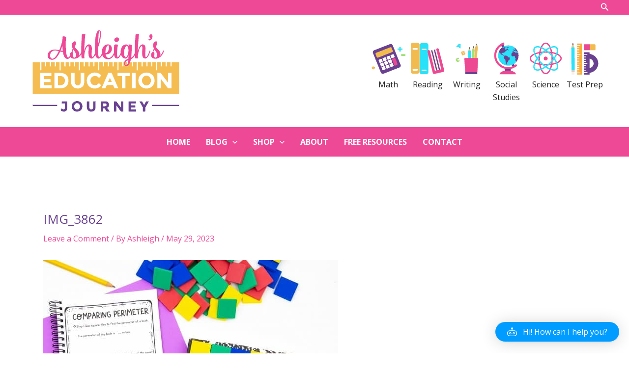

--- FILE ---
content_type: application/javascript; charset=UTF-8
request_url: https://www.ashleigh-educationjourney.com/cdn-cgi/challenge-platform/h/b/scripts/jsd/d251aa49a8a3/main.js?
body_size: 8577
content:
window._cf_chl_opt={AKGCx8:'b'};~function(w7,Uu,Ux,UM,Ui,UT,Uj,UB,w1,w2){w7=f,function(L,H,wu,w6,U,Y){for(wu={L:625,H:689,U:531,Y:618,n:702,k:587,N:624,V:663,y:679,P:510,Z:554,e:505},w6=f,U=L();!![];)try{if(Y=-parseInt(w6(wu.L))/1*(parseInt(w6(wu.H))/2)+parseInt(w6(wu.U))/3*(-parseInt(w6(wu.Y))/4)+-parseInt(w6(wu.n))/5+parseInt(w6(wu.k))/6*(-parseInt(w6(wu.N))/7)+-parseInt(w6(wu.V))/8*(-parseInt(w6(wu.y))/9)+-parseInt(w6(wu.P))/10+parseInt(w6(wu.Z))/11*(parseInt(w6(wu.e))/12),H===Y)break;else U.push(U.shift())}catch(n){U.push(U.shift())}}(Q,164362),Uu=this||self,Ux=Uu[w7(668)],UM=function(Ye,YZ,YV,Yk,YY,w8,H,U,Y,n){return Ye={L:589,H:535,U:545,Y:676,n:559,k:714,N:653},YZ={L:537,H:687,U:541,Y:606,n:547,k:537,N:635,V:641,y:502,P:537,Z:687,e:502,G:570,W:529,O:518,v:666,a:537,b:685,g:537,J:703,F:515,o:586,D:547,h:623,A:648,l:647,c:616,d:575,x:526,M:519,i:492,I:539},YV={L:612,H:538},Yk={L:501,H:538,U:575,Y:712,n:542,k:604,N:616,V:662,y:656,P:534,Z:695,e:623,G:630,W:574,O:537,v:631,a:501,b:570,g:694,J:631,F:639,o:532,D:570,h:727,A:547,l:532,c:723,d:515,x:631,M:517,i:572,I:709,E:570,z:537,R:586,m:570,s:524,X:710,S:555,T:639,K:641,j:541,B:511,C:570,Q0:490,Q1:655,Q2:500,Q3:532,Q4:517,Q5:570,Q6:570,Q7:502,Q8:570,Q9:617,QQ:713,Qf:570,QL:520,QH:577,QU:570,Qw:648},YY={L:647,H:681,U:681,Y:722,n:575,k:583,N:622},w8=w7,H={'jsXfI':function(k,N){return k(N)},'lbzii':function(k,N){return k===N},'PvVjM':w8(Ye.L),'MNmMr':function(k,N){return k==N},'nVKZo':function(k,N){return k+N},'syZBF':w8(Ye.H),'TCoQq':function(k,N){return k(N)},'snFeq':function(k,N){return k>N},'oyizI':function(k,N){return N|k},'GJkDV':function(k,N){return k(N)},'PHQrY':function(k,N){return k<N},'FYjhL':function(k,N){return k<<N},'jSvCl':function(k,N){return k-N},'WLoap':function(k,N){return k<<N},'yiqaD':function(k,N){return k&N},'FITzZ':function(k,N){return N==k},'syAaB':function(k,N){return N&k},'qDTQS':function(k,N){return N!==k},'LWksu':function(k,N){return N!==k},'PIDsK':w8(Ye.U),'vKqvx':function(k,N){return k<N},'ftpPq':function(k,N){return N==k},'qxQHd':function(k,N){return k-N},'omfAW':function(k,N){return N!==k},'EOsKd':w8(Ye.Y),'RgSfp':function(k,N){return k(N)},'biKvn':function(k,N){return k(N)},'WVvvP':function(k,N){return k<<N},'amCIP':function(k,N){return k==N},'tjYAD':function(k,N){return k-N},'nXPIL':function(k,N){return N==k},'GHgxN':function(k,N){return k&N},'ErlyJ':function(k,N){return k*N},'niHcB':function(k,N){return k(N)},'oipMN':w8(Ye.n),'HhpJd':function(k,N){return k>N},'BREun':function(k,N){return k!=N},'wutQJ':function(k,N){return N==k}},U=String[w8(Ye.k)],Y={'h':function(k,Yw){return Yw={L:623},k==null?'':Y.g(k,6,function(N,wQ,V){if(wQ=f,V={'WnrmJ':function(y,P,w9){return w9=f,H[w9(Yw.L)](y,P)}},H[wQ(YY.L)](H[wQ(YY.H)],H[wQ(YY.U)]))return wQ(YY.Y)[wQ(YY.n)](N);else V[wQ(YY.k)](H,wQ(YY.N))})},'g':function(N,V,y,wf,P,Z,G,W,O,J,F,o,D,A,x,M,i,s,I,E,z){if(wf=w8,H[wf(Yk.L)](null,N))return'';for(Z={},G={},W='',O=2,J=3,F=2,o=[],D=0,A=0,x=0;x<N[wf(Yk.H)];x+=1)if(M=N[wf(Yk.U)](x),Object[wf(Yk.Y)][wf(Yk.n)][wf(Yk.k)](Z,M)||(Z[M]=J++,G[M]=!0),i=H[wf(Yk.N)](W,M),Object[wf(Yk.Y)][wf(Yk.n)][wf(Yk.k)](Z,i))W=i;else if(H[wf(Yk.V)]===wf(Yk.y))return s=Y[wf(Yk.P)],O[wf(Yk.Z)](+H[wf(Yk.e)](x,s.t));else for(I=wf(Yk.G)[wf(Yk.W)]('|'),E=0;!![];){switch(I[E++]){case'0':O==0&&(O=Math[wf(Yk.O)](2,F),F++);continue;case'1':W=String(M);continue;case'2':if(Object[wf(Yk.Y)][wf(Yk.n)][wf(Yk.k)](G,W)){if(256>W[wf(Yk.v)](0)){for(P=0;P<F;D<<=1,H[wf(Yk.a)](A,V-1)?(A=0,o[wf(Yk.b)](H[wf(Yk.g)](y,D)),D=0):A++,P++);for(z=W[wf(Yk.J)](0),P=0;H[wf(Yk.F)](8,P);D=H[wf(Yk.o)](D<<1,z&1.26),A==V-1?(A=0,o[wf(Yk.D)](H[wf(Yk.h)](y,D)),D=0):A++,z>>=1,P++);}else{for(z=1,P=0;H[wf(Yk.A)](P,F);D=H[wf(Yk.l)](H[wf(Yk.c)](D,1),z),H[wf(Yk.L)](A,H[wf(Yk.d)](V,1))?(A=0,o[wf(Yk.D)](H[wf(Yk.g)](y,D)),D=0):A++,z=0,P++);for(z=W[wf(Yk.x)](0),P=0;16>P;D=H[wf(Yk.M)](D,1)|H[wf(Yk.i)](z,1),H[wf(Yk.I)](A,V-1)?(A=0,o[wf(Yk.E)](y(D)),D=0):A++,z>>=1,P++);}O--,O==0&&(O=Math[wf(Yk.z)](2,F),F++),delete G[W]}else for(z=Z[W],P=0;P<F;D=H[wf(Yk.l)](D<<1,H[wf(Yk.R)](z,1)),V-1==A?(A=0,o[wf(Yk.m)](y(D)),D=0):A++,z>>=1,P++);continue;case'3':Z[i]=J++;continue;case'4':O--;continue}break}if(H[wf(Yk.s)]('',W)){if(Object[wf(Yk.Y)][wf(Yk.n)][wf(Yk.k)](G,W)){if(H[wf(Yk.X)](H[wf(Yk.S)],H[wf(Yk.S)]))return;else{if(H[wf(Yk.T)](256,W[wf(Yk.x)](0))){for(P=0;H[wf(Yk.K)](P,F);D<<=1,V-1==A?(A=0,o[wf(Yk.D)](y(D)),D=0):A++,P++);for(z=W[wf(Yk.J)](0),P=0;8>P;D=1.19&z|D<<1.8,H[wf(Yk.j)](A,H[wf(Yk.B)](V,1))?(A=0,o[wf(Yk.C)](y(D)),D=0):A++,z>>=1,P++);}else if(H[wf(Yk.Q0)](H[wf(Yk.Q1)],H[wf(Yk.Q1)]))Y[wf(Yk.Q2)]=O,x();else{for(z=1,P=0;P<F;D=H[wf(Yk.Q3)](H[wf(Yk.Q4)](D,1),z),A==V-1?(A=0,o[wf(Yk.Q5)](y(D)),D=0):A++,z=0,P++);for(z=W[wf(Yk.J)](0),P=0;16>P;D=H[wf(Yk.l)](D<<1.59,z&1),A==V-1?(A=0,o[wf(Yk.Q6)](H[wf(Yk.Q7)](y,D)),D=0):A++,z>>=1,P++);}O--,O==0&&(O=Math[wf(Yk.O)](2,F),F++),delete G[W]}}else for(z=Z[W],P=0;P<F;D=1.28&z|D<<1,V-1==A?(A=0,o[wf(Yk.Q8)](H[wf(Yk.Q9)](y,D)),D=0):A++,z>>=1,P++);O--,0==O&&F++}for(z=2,P=0;H[wf(Yk.A)](P,F);D=H[wf(Yk.l)](H[wf(Yk.QQ)](D,1),1.05&z),V-1==A?(A=0,o[wf(Yk.Qf)](y(D)),D=0):A++,z>>=1,P++);for(;;)if(D<<=1,H[wf(Yk.QL)](A,H[wf(Yk.QH)](V,1))){o[wf(Yk.QU)](y(D));break}else A++;return o[wf(Yk.Qw)]('')},'j':function(k,YN,wL){return YN={L:631},wL=w8,H[wL(YV.L)](null,k)?'':k==''?null:Y.i(k[wL(YV.H)],32768,function(N,wH){return wH=wL,k[wH(YN.L)](N)})},'i':function(N,V,y,Yy,ww,P,Z,G,W,O,J,F,o,D,A,x,M,i,E,I){for(Yy={L:623},ww=w8,P={'ipbpP':function(z,R,wU){return wU=f,H[wU(Yy.L)](z,R)},'BtBpm':function(z,R){return z+R}},Z=[],G=4,W=4,O=3,J=[],D=y(0),A=V,x=1,F=0;3>F;Z[F]=F,F+=1);for(M=0,i=Math[ww(YZ.L)](2,2),o=1;i!=o;I=H[ww(YZ.H)](D,A),A>>=1,H[ww(YZ.U)](0,A)&&(A=V,D=y(x++)),M|=H[ww(YZ.Y)](H[ww(YZ.n)](0,I)?1:0,o),o<<=1);switch(M){case 0:for(M=0,i=Math[ww(YZ.k)](2,8),o=1;o!=i;I=D&A,A>>=1,0==A&&(A=V,D=H[ww(YZ.N)](y,x++)),M|=(H[ww(YZ.V)](0,I)?1:0)*o,o<<=1);E=H[ww(YZ.y)](U,M);break;case 1:for(M=0,i=Math[ww(YZ.P)](2,16),o=1;i!=o;I=H[ww(YZ.Z)](D,A),A>>=1,A==0&&(A=V,D=H[ww(YZ.N)](y,x++)),M|=(0<I?1:0)*o,o<<=1);E=H[ww(YZ.e)](U,M);break;case 2:return''}for(F=Z[3]=E,J[ww(YZ.G)](E);;)if(ww(YZ.W)!==H[ww(YZ.O)]){if(H[ww(YZ.v)](x,N))return'';for(M=0,i=Math[ww(YZ.a)](2,O),o=1;H[ww(YZ.b)](o,i);I=D&A,A>>=1,A==0&&(A=V,D=y(x++)),M|=(0<I?1:0)*o,o<<=1);switch(E=M){case 0:for(M=0,i=Math[ww(YZ.g)](2,8),o=1;i!=o;I=A&D,A>>=1,H[ww(YZ.J)](0,A)&&(A=V,D=y(x++)),M|=o*(0<I?1:0),o<<=1);Z[W++]=U(M),E=H[ww(YZ.F)](W,1),G--;break;case 1:for(M=0,i=Math[ww(YZ.L)](2,16),o=1;o!=i;I=H[ww(YZ.o)](D,A),A>>=1,0==A&&(A=V,D=y(x++)),M|=(H[ww(YZ.D)](0,I)?1:0)*o,o<<=1);Z[W++]=H[ww(YZ.h)](U,M),E=W-1,G--;break;case 2:return J[ww(YZ.A)]('')}if(G==0&&(G=Math[ww(YZ.P)](2,O),O++),Z[E])E=Z[E];else if(H[ww(YZ.l)](E,W))E=H[ww(YZ.c)](F,F[ww(YZ.d)](0));else return null;J[ww(YZ.G)](E),Z[W++]=F+E[ww(YZ.d)](0),G--,F=E,G==0&&(G=Math[ww(YZ.a)](2,O),O++)}else P[ww(YZ.x)](U,P[ww(YZ.M)](ww(YZ.i),Y[ww(YZ.I)]))}},n={},n[w8(Ye.N)]=Y.h,n}(),Ui=null,UT=US(),Uj={},Uj[w7(725)]='o',Uj[w7(513)]='s',Uj[w7(546)]='u',Uj[w7(581)]='z',Uj[w7(607)]='n',Uj[w7(550)]='I',Uj[w7(548)]='b',UB=Uj,Uu[w7(719)]=function(L,H,U,Y,nL,nf,nQ,wg,N,y,P,Z,G,W,O){if(nL={L:646,H:499,U:599,Y:646,n:499,k:688,N:590,V:594,y:688,P:590,Z:561,e:644,G:538,W:680,O:533,v:707,a:528,b:498,g:549,J:562},nf={L:693,H:674,U:538,Y:593,n:498},nQ={L:712,H:542,U:604,Y:570},wg=w7,N={'GnwCm':function(g,J){return g<J},'FZtaE':function(g,J){return g+J},'FfMzl':function(g,J,F,o){return g(J,F,o)},'EWBCw':function(g,J){return g(J)},'FnywQ':function(g,J,F){return g(J,F)},'oNbLM':function(g,J,F){return g(J,F)}},H===null||H===void 0)return Y;for(y=w0(H),L[wg(nL.L)][wg(nL.H)]&&(y=y[wg(nL.U)](L[wg(nL.Y)][wg(nL.n)](H))),y=L[wg(nL.k)][wg(nL.N)]&&L[wg(nL.V)]?L[wg(nL.y)][wg(nL.P)](new L[(wg(nL.V))](y)):function(J,wJ,F){for(wJ=wg,J[wJ(nf.L)](),F=0;N[wJ(nf.H)](F,J[wJ(nf.U)]);J[F+1]===J[F]?J[wJ(nf.Y)](N[wJ(nf.n)](F,1),1):F+=1);return J}(y),P='nAsAaAb'.split('A'),P=P[wg(nL.Z)][wg(nL.e)](P),Z=0;Z<y[wg(nL.G)];G=y[Z],W=N[wg(nL.W)](Ut,L,H,G),N[wg(nL.O)](P,W)?(O=W==='s'&&!L[wg(nL.v)](H[G]),wg(nL.a)===N[wg(nL.b)](U,G)?V(U+G,W):O||N[wg(nL.g)](V,U+G,H[G])):N[wg(nL.J)](V,U+G,W),Z++);return Y;function V(J,F,wb){wb=f,Object[wb(nQ.L)][wb(nQ.H)][wb(nQ.U)](Y,F)||(Y[F]=[]),Y[F][wb(nQ.Y)](J)}},w1=w7(690)[w7(574)](';'),w2=w1[w7(561)][w7(644)](w1),Uu[w7(620)]=function(L,H,nN,nk,nY,wF,U,Y,n,k,N){for(nN={L:591,H:640,U:571,Y:538,n:552,k:509,N:570,V:699,y:491},nk={L:661,H:697,U:704,Y:538,n:552,k:570,N:491},nY={L:496},wF=w7,U={'EYBZC':function(V,P){return V===P},'SzFhI':wF(nN.L),'hMPqY':wF(nN.H),'agGXc':function(V,y){return V(y)},'sLVGk':function(V,P){return V+P}},Y=Object[wF(nN.U)](H),n=0;n<Y[wF(nN.Y)];n++)if(k=Y[n],k==='f'&&(k='N'),L[k]){for(N=0;N<H[Y[n]][wF(nN.Y)];-1===L[k][wF(nN.n)](H[Y[n]][N])&&(U[wF(nN.k)](w2,H[Y[n]][N])||L[k][wF(nN.N)](U[wF(nN.V)]('o.',H[Y[n]][N]))),N++);}else L[k]=H[Y[n]][wF(nN.y)](function(V,wD,y,Z,G){if(wD=wF,y={'ORCCX':function(P,Z,wo){return wo=f,U[wo(nY.L)](P,Z)}},U[wD(nk.L)]!==U[wD(nk.H)])return'o.'+V;else if(Z=D[h],y[wD(nk.U)]('f',Z)&&(Z='N'),A[Z]){for(G=0;G<V[Y[n]][wD(nk.Y)];-1===x[Z][wD(nk.n)](M[i[I]][G])&&(E(z[R[m]][G])||s[Z][wD(nk.k)]('o.'+X[S[T]][G])),G++);}else K[Z]=j[B[C]][wD(nk.N)](function(Q3){return'o.'+Q3})})},w4();function w5(Y,n,nd,wd,k,N,V,y){if(nd={L:563,H:579,U:573,Y:652,n:584,k:615,N:512,V:721,y:579,P:553,Z:613,e:512,G:560,W:626,O:706,v:626},wd=w7,k={},k[wd(nd.L)]=function(P,Z){return P===Z},k[wd(nd.H)]=wd(nd.U),k[wd(nd.Y)]=wd(nd.n),N=k,!Y[wd(nd.k)])return;N[wd(nd.L)](n,wd(nd.N))?(V={},V[wd(nd.V)]=N[wd(nd.y)],V[wd(nd.P)]=Y.r,V[wd(nd.Z)]=wd(nd.e),Uu[wd(nd.G)][wd(nd.W)](V,'*')):(y={},y[wd(nd.V)]=wd(nd.U),y[wd(nd.P)]=Y.r,y[wd(nd.Z)]=N[wd(nd.Y)],y[wd(nd.O)]=n,Uu[wd(nd.G)][wd(nd.v)](y,'*'))}function US(Yr,wW){return Yr={L:708,H:708},wW=w7,crypto&&crypto[wW(Yr.L)]?crypto[wW(Yr.H)]():''}function UE(Ya,wk,H,U,Y,n){return Ya={L:633,H:651,U:534,Y:607},wk=w7,H={},H[wk(Ya.L)]=function(k,N){return k!==N},H[wk(Ya.H)]=function(k,N){return k<N},U=H,Y=Uu[wk(Ya.U)],!Y?null:(n=Y.i,U[wk(Ya.L)](typeof n,wk(Ya.Y))||U[wk(Ya.H)](n,30))?null:n}function Q(nu){return nu='style,onload,omfAW,map,http-code:,_cf_chl_opt,jsd,DhmZT,EYBZC,isArray,FZtaE,getOwnPropertyNames,onreadystatechange,MNmMr,RgSfp,clientInformation,gtjzo,3380376EMVTQv,XmJDk,Emuwq,getPrototypeOf,agGXc,2325870tbQzum,qxQHd,success,string,vmGIC,jSvCl,onerror,WLoap,oipMN,BtBpm,amCIP,chctx,gPFvw,pUtKC,qDTQS,CnwA5,ipbpP,iframe,d.cookie,PJtDp,pLlXU,697017WJnCjU,oyizI,EWBCw,__CF$cv$params,qqYyT,lidJl,pow,length,status,/cdn-cgi/challenge-platform/h/,ftpPq,hasOwnProperty,kEhAX,BSHLs,SRafy,undefined,PHQrY,boolean,FnywQ,bigint,XMLHttpRequest,indexOf,sid,33sTykLT,PIDsK,yECpM,PZEqz,AKGCx8,yAuwN,parent,includes,oNbLM,IInqP,npnIs,navigator,JBxy9,send,ksPGe,toString,push,keys,yiqaD,cloudflare-invisible,split,charAt,removeChild,tjYAD,DOMContentLoaded,YwyvT,aUjz8,symbol,appendChild,WnrmJ,error,/b/ov1/0.5374317113897604:1770099702:oiryndfcL0RXFtxeH0WdJH7oFNOUTt7mcYkEN_hQtGI/,syAaB,866994PInoGg,XnSut,CpfTq,from,CXvdJ,pkLOA2,splice,Set,wedCF,zItfF,TzBRk,AdeF3,concat,href,loading,Function,display: none,call,stringify,ErlyJ,number,hANqZ,jJVrn,MfgqC,catch,nXPIL,event,contentDocument,api,nVKZo,biKvn,4beKdlE,iQYRR,rxvNi8,nCadO,timeout,jsXfI,7USSZIW,607fzoaNV,postMessage,addEventListener,SLWZY,Fncii,2|4|0|3|1,charCodeAt,ontimeout,CtJnk,POST,niHcB,EBZEq,Xrafe,niXUX,snFeq,JemkQ,vKqvx,wgsdg,YVTgf,bind,ovtPp,Object,lbzii,join,SSTpq3,ZekpI,iSPVD,hiKvK,LxKmUG,NfzOF,EOsKd,qRopM,/jsd/oneshot/d251aa49a8a3/0.5374317113897604:1770099702:oiryndfcL0RXFtxeH0WdJH7oFNOUTt7mcYkEN_hQtGI/,readyState,random,xhr-error,SzFhI,syZBF,2312yaqRBu,vsmIr,[native code],HhpJd,axzZs,document,LRmiB4,sEXjm,QdGTT,VERiM,now,GnwCm,/invisible/jsd,fJfLg,HCKJb,open,5976OkIfRt,FfMzl,PvVjM,caOtn,AZMmO,contentWindow,BREun,rVkha,GHgxN,Array,136WZmyRn,_cf_chl_opt;JJgc4;PJAn2;kJOnV9;IWJi4;OHeaY1;DqMg0;FKmRv9;LpvFx1;cAdz2;PqBHf2;nFZCC5;ddwW5;pRIb1;rxvNi8;RrrrA2;erHi9,zcrMa,errorInfoObject,sort,TCoQq,floor,tabIndex,hMPqY,body,sLVGk,mkXmI,function,1109635Xqiiwx,wutQJ,ORCCX,BasQx,detail,isNaN,randomUUID,FITzZ,LWksu,TYlZ6,prototype,WVvvP,fromCharCode,log,BpHtq,IYumn,location,pRIb1,error on cf_chl_props,source,C0WXhSu2RbOGqM1+FB5UoDaY6sNpxIc9ze87LrPJlQTy3nf-KjHAi$4VEgvmZkdtw,FYjhL,createElement,object,KMPyP,GJkDV'.split(','),Q=function(){return nu},Q()}function UX(L,H,Yz,YE,YI,Yi,wZ,U,Y,n,k){Yz={L:534,H:715,U:493,Y:551,n:678,k:634,N:619,V:726,y:682,P:540,Z:493,e:558,G:657,W:615,O:622,v:632,a:489,b:516,g:683,J:718,F:600,o:567,D:653,h:605},YE={L:660},YI={L:543,H:543,U:504,Y:539,n:539,k:512,N:492,V:539,y:631},Yi={L:622},wZ=w7,U={'gtjzo':function(N,V){return N>=V},'iQYRR':function(N,V){return N+V},'KMPyP':function(N,V){return N+V},'caOtn':function(N,V){return N+V},'AZMmO':function(N){return N()}},Y=Uu[wZ(Yz.L)],console[wZ(Yz.H)](Uu[wZ(Yz.U)]),n=new Uu[(wZ(Yz.Y))](),n[wZ(Yz.n)](wZ(Yz.k),U[wZ(Yz.N)](U[wZ(Yz.V)](U[wZ(Yz.y)](wZ(Yz.P),Uu[wZ(Yz.Z)][wZ(Yz.e)]),wZ(Yz.G)),Y.r)),Y[wZ(Yz.W)]&&(n[wZ(Yz.O)]=5e3,n[wZ(Yz.v)]=function(we){we=wZ,H(we(Yi.L))}),n[wZ(Yz.a)]=function(wG){if(wG=wZ,wG(YI.L)===wG(YI.H))U[wG(YI.U)](n[wG(YI.Y)],200)&&n[wG(YI.n)]<300?H(wG(YI.k)):H(wG(YI.N)+n[wG(YI.V)]);else return U[wG(YI.y)](Y)},n[wZ(Yz.b)]=function(wq){wq=wZ,H(wq(YE.L))},k={'t':U[wZ(Yz.g)](Um),'lhr':Ux[wZ(Yz.J)]&&Ux[wZ(Yz.J)][wZ(Yz.F)]?Ux[wZ(Yz.J)][wZ(Yz.F)]:'','api':Y[wZ(Yz.W)]?!![]:![],'c':Uz(),'payload':L},n[wZ(Yz.o)](UM[wZ(Yz.D)](JSON[wZ(Yz.h)](k)))}function UC(H,U,Yj,wp,Y,n){return Yj={L:636,H:523,U:595,Y:665,n:636,k:602,N:712,V:569,y:604,P:552,Z:595},wp=w7,Y={},Y[wp(Yj.L)]=function(k,N){return k instanceof N},Y[wp(Yj.H)]=function(k,N){return k<N},Y[wp(Yj.U)]=wp(Yj.Y),n=Y,n[wp(Yj.n)](U,H[wp(Yj.k)])&&n[wp(Yj.H)](0,H[wp(Yj.k)][wp(Yj.N)][wp(Yj.V)][wp(Yj.y)](U)[wp(Yj.P)](n[wp(Yj.Z)]))}function Um(YA,wy,L,H){return YA={L:534,H:695,U:629},wy=w7,L={'Fncii':function(U,Y){return U(Y)}},H=Uu[wy(YA.L)],Math[wy(YA.H)](+L[wy(YA.U)](atob,H.t))}function Ur(Yo,wN,L,H,Y){if(Yo={L:573,H:495,U:700,Y:672,n:672,k:721,N:705,V:553,y:613,P:512,Z:560,e:626,G:536},wN=w7,L={'BasQx':wN(Yo.L),'mkXmI':function(U,Y){return U===Y},'VERiM':wN(Yo.H),'lidJl':function(U,Y,n){return U(Y,n)}},H=UE(),null===H){if(L[wN(Yo.U)](L[wN(Yo.Y)],L[wN(Yo.n)]))return;else Y={},Y[wN(Yo.k)]=L[wN(Yo.N)],Y[wN(Yo.V)]=Y.r,Y[wN(Yo.y)]=wN(Yo.P),U[wN(Yo.Z)][wN(Yo.e)](Y,'*')}Ui=(Ui&&clearTimeout(Ui),L[wN(Yo.G)](setTimeout,function(){UI()},1e3*H))}function UK(Y,n,YS,wO,k,N,V,y,P,Z,G,W,O){if(YS={L:585,H:609,U:598,Y:711,n:534,k:596,N:654,V:540,y:493,P:558,Z:597,e:675,G:551,W:678,O:634,v:622,a:632,b:525,g:525,J:649,F:649,o:669,D:592,h:580,A:566,l:692,c:521,d:721,x:494,M:567,i:653},wO=w7,k={'jJVrn':function(v,a){return v(a)},'zItfF':function(v,a){return v+a},'NfzOF':function(v,a){return v+a},'TzBRk':wO(YS.L)},!k[wO(YS.H)](UR,0))return![];V=(N={},N[wO(YS.U)]=Y,N[wO(YS.Y)]=n,N);try{y=Uu[wO(YS.n)],P=k[wO(YS.k)](k[wO(YS.N)](wO(YS.V),Uu[wO(YS.y)][wO(YS.P)])+k[wO(YS.Z)]+y.r,wO(YS.e)),Z=new Uu[(wO(YS.G))](),Z[wO(YS.W)](wO(YS.O),P),Z[wO(YS.v)]=2500,Z[wO(YS.a)]=function(){},G={},G[wO(YS.b)]=Uu[wO(YS.y)][wO(YS.g)],G[wO(YS.J)]=Uu[wO(YS.y)][wO(YS.F)],G[wO(YS.o)]=Uu[wO(YS.y)][wO(YS.o)],G[wO(YS.D)]=Uu[wO(YS.y)][wO(YS.h)],G[wO(YS.A)]=UT,W=G,O={},O[wO(YS.l)]=V,O[wO(YS.c)]=W,O[wO(YS.d)]=wO(YS.x),Z[wO(YS.M)](UM[wO(YS.i)](O))}catch(v){}}function w4(nl,nA,nD,wA,L,H,U,Y,n){if(nl={L:578,H:534,U:658,Y:601,n:627,k:664,N:500},nA={L:645,H:608,U:658,Y:601,n:500},nD={L:564},wA=w7,L={'npnIs':function(k,N){return k(N)},'ovtPp':function(k){return k()},'hANqZ':function(k,N){return N!==k},'vsmIr':wA(nl.L)},H=Uu[wA(nl.H)],!H)return;if(!Us())return;(U=![],Y=function(wl){if(wl=wA,!U){if(U=!![],!Us())return;L[wl(nD.L)](UI,function(k){w5(H,k)})}},Ux[wA(nl.U)]!==wA(nl.Y))?Y():Uu[wA(nl.n)]?Ux[wA(nl.n)](L[wA(nl.k)],Y):(n=Ux[wA(nl.N)]||function(){},Ux[wA(nl.N)]=function(wc){wc=wA,L[wc(nA.L)](n),L[wc(nA.H)](Ux[wc(nA.U)],wc(nA.Y))&&(Ux[wc(nA.n)]=n,Y())})}function w0(H,n3,wa,U,Y,n){for(n3={L:568,H:568,U:599,Y:571,n:508},wa=w7,U={},U[wa(n3.L)]=function(k,N){return k!==N},Y=U,n=[];Y[wa(n3.H)](null,H);n=n[wa(n3.U)](Object[wa(n3.Y)](H)),H=Object[wa(n3.n)](H));return n}function Ut(H,U,Y,n1,wv,n,k,N,V){k=(n1={L:628,H:588,U:671,Y:667,n:670,k:506,N:701,V:628,y:725,P:670,Z:667,e:701,G:611,W:611,O:688,v:497,a:688,b:506},wv=w7,n={},n[wv(n1.L)]=function(P,Z){return P==Z},n[wv(n1.H)]=function(P,Z){return P===Z},n[wv(n1.U)]=function(P,Z){return Z===P},n[wv(n1.Y)]=wv(n1.n),n[wv(n1.k)]=wv(n1.N),n);try{N=U[Y]}catch(y){return'i'}if(k[wv(n1.V)](null,N))return k[wv(n1.H)](void 0,N)?'u':'x';if(k[wv(n1.V)](wv(n1.y),typeof N)){if(k[wv(n1.U)](wv(n1.P),k[wv(n1.Z)]))try{if(k[wv(n1.L)](wv(n1.e),typeof N[wv(n1.G)]))return N[wv(n1.W)](function(){}),'p'}catch(P){}else return null}return H[wv(n1.O)][wv(n1.v)](N)?'a':N===H[wv(n1.a)]?'D':!0===N?'T':N===!1?'F':(V=typeof N,k[wv(n1.b)]==V?UC(H,N)?'N':'f':UB[V]||'?')}function UR(L,YD,wV){return YD={L:659},wV=w7,Math[wV(YD.L)]()<L}function Uz(){return UE()!==null}function Us(Yl,wP,L,H,U){return Yl={L:695,H:673},wP=w7,L=3600,H=Um(),U=Math[wP(Yl.L)](Date[wP(Yl.H)]()/1e3),U-H>L?![]:!![]}function f(L,H,U,w){return L=L-489,U=Q(),w=U[L],w}function w3(nb,wh,U,Y,n,k,N,P,V){U=(nb={L:557,H:503,U:565,Y:637,n:514,k:686,N:724,V:527,y:728,P:603,Z:696,e:698,G:582,W:684,O:610,v:643,a:614,b:698,g:576,J:712,F:542,o:604,D:556,h:631,A:716,l:570,c:717,d:691,x:530,M:650,i:507,I:716,E:570,z:631,R:642,m:716,s:570,X:537,S:530,T:621,K:638,j:570,B:522},wh=w7,{'yECpM':function(P,Z){return P>Z},'BpHtq':function(P,Z){return Z==P},'IYumn':function(y,P){return y(P)},'zcrMa':function(P,Z){return P>Z},'pLlXU':function(P,Z){return P<Z},'ZekpI':function(P,Z){return Z|P},'Emuwq':function(P,Z){return P<<Z},'wgsdg':function(P,Z){return P>Z},'nCadO':function(P,Z){return Z==P},'niXUX':function(P,Z){return P-Z},'gPFvw':function(y,P){return y(P)},'Xrafe':function(P,Z){return Z!==P},'vmGIC':wh(nb.L),'MfgqC':wh(nb.H),'YVTgf':wh(nb.U)});try{if(U[wh(nb.Y)](U[wh(nb.n)],wh(nb.k)))return Y=Ux[wh(nb.N)](wh(nb.V)),Y[wh(nb.y)]=wh(nb.P),Y[wh(nb.Z)]='-1',Ux[wh(nb.e)][wh(nb.G)](Y),n=Y[wh(nb.W)],k={},k=pRIb1(n,n,'',k),k=pRIb1(n,n[U[wh(nb.O)]]||n[U[wh(nb.v)]],'n.',k),k=pRIb1(n,Y[wh(nb.a)],'d.',k),Ux[wh(nb.b)][wh(nb.g)](Y),N={},N.r=k,N.e=null,N;else{if(QR[wh(nb.J)][wh(nb.F)][wh(nb.o)](Qm,Qs)){if(U[wh(nb.D)](256,LP[wh(nb.h)](0))){for(He=0;HG<Hq;HO<<=1,U[wh(nb.A)](Hp,Hv-1)?(Ha=0,Hb[wh(nb.l)](U[wh(nb.c)](Hg,HJ)),HF=0):Ho++,HW++);for(P=HD[wh(nb.h)](0),Hh=0;U[wh(nb.d)](8,HA);Hc=Hd<<1|1.71&P,Hu==Hx-1?(HM=0,Hi[wh(nb.l)](HI(HE)),Hr=0):HR++,P>>=1,Hl++);}else{for(P=1,Hm=0;U[wh(nb.x)](Hs,HX);HT=U[wh(nb.M)](U[wh(nb.i)](HK,1),P),U[wh(nb.I)](Hj,HB-1)?(HC=0,Ht[wh(nb.E)](U0(U1)),U2=0):U3++,P=0,HS++);for(P=U4[wh(nb.z)](0),U5=0;U[wh(nb.R)](16,U6);U8=U[wh(nb.M)](U9<<1,1.64&P),U[wh(nb.m)](UQ,Uf-1)?(UL=0,UH[wh(nb.s)](UU(Uw)),UY=0):Un++,P>>=1,U7++);}HY--,U[wh(nb.I)](0,Hn)&&(Hk=HN[wh(nb.X)](2,HV),Hy++),delete HP[HZ]}else for(P=fT[fK],fj=0;U[wh(nb.S)](fB,fC);L0=U[wh(nb.i)](L1,1)|P&1.36,U[wh(nb.T)](L2,U[wh(nb.K)](L3,1))?(L4=0,L5[wh(nb.j)](L6(L7)),L8=0):L9++,P>>=1,ft++);LN=(LQ--,Lf==0&&(LL=LH[wh(nb.X)](2,LU),Lw++),LY[Ln]=Lk++,U[wh(nb.B)](LV,Ly))}}catch(P){return V={},V.r={},V.e=P,V}}function UI(L,YO,YW,wn,H,U){YO={L:720},YW={L:701,H:544,U:677},wn=w7,H={'BSHLs':function(Y,n){return Y(n)},'HCKJb':function(Y){return Y()}},U=w3(),UX(U.r,function(Y,wY){wY=f,typeof L===wY(YW.L)&&H[wY(YW.H)](L,Y),H[wY(YW.U)](Ur)}),U.e&&UK(wn(YO.L),U.e)}}()